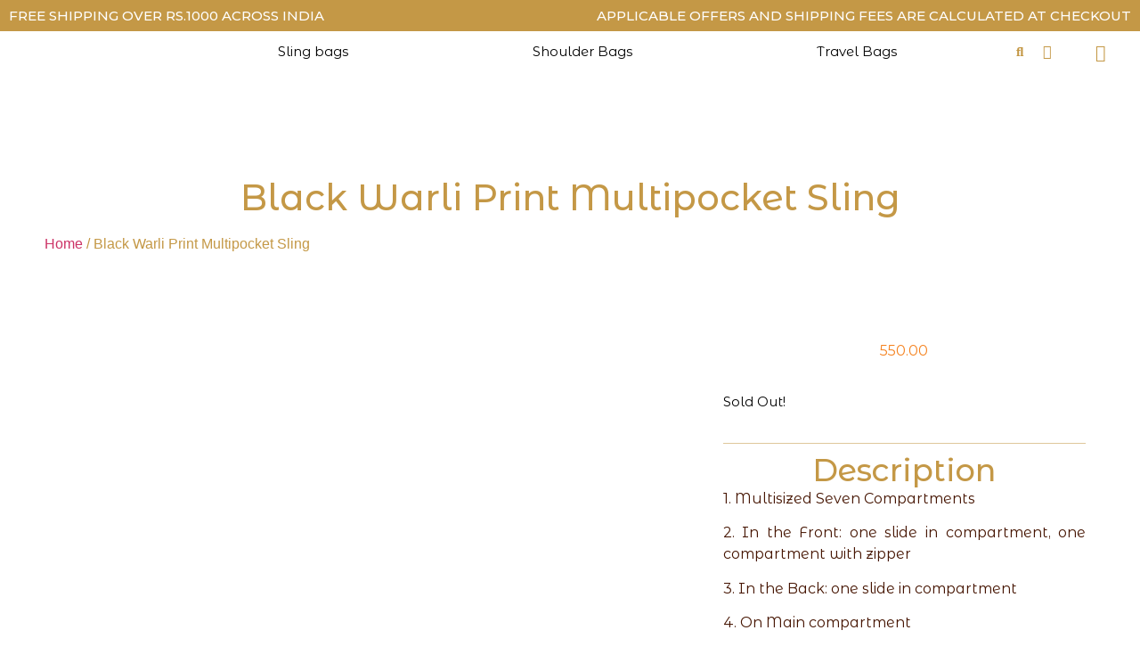

--- FILE ---
content_type: text/css
request_url: https://shilpinonline.com/wp-content/uploads/elementor/css/post-1452.css?ver=1766446269
body_size: 189
content:
.elementor-kit-1452{--e-global-color-primary:#C49846;--e-global-color-secondary:#451400;--e-global-color-text:#000000;--e-global-color-accent:#C49846;--e-global-color-220b4d40:#F5821F;--e-global-color-1c479033:#711B00;--e-global-color-4c14539:#FFFFFF;--e-global-color-79acaaa6:#EBF5DF;--e-global-color-7fd7447d:#000;--e-global-typography-primary-font-family:"Montserrat Alternates";--e-global-typography-secondary-font-family:"Montserrat Alternates";--e-global-typography-secondary-font-weight:400;--e-global-typography-text-font-family:"Montsserat Alternates";--e-global-typography-text-font-weight:400;--e-global-typography-accent-font-family:"Montserrat Alternates";--e-global-typography-accent-font-weight:500;font-family:"Montserrat Alternates", Sans-serif;}.elementor-kit-1452 e-page-transition{background-color:#FFBC7D;}.elementor-kit-1452 h2{color:var( --e-global-color-accent );}.elementor-widget:not(:last-child){margin-block-end:20px;}.elementor-element{--widgets-spacing:20px 20px;--widgets-spacing-row:20px;--widgets-spacing-column:20px;}{}h1.entry-title{display:var(--page-title-display);}@media(max-width:1024px){.elementor-section.elementor-section-boxed > .elementor-container{max-width:1024px;}.e-con{--container-max-width:1024px;}}@media(max-width:767px){.elementor-section.elementor-section-boxed > .elementor-container{max-width:767px;}.e-con{--container-max-width:767px;}}/* Start Custom Fonts CSS */@font-face {
	font-family: 'Montsserat Alternates';
	font-style: normal;
	font-weight: normal;
	font-display: auto;
	src: url('https://woocommerce-343816-1061996.cloudwaysapps.com/wp-content/uploads/2020/03/MontserratAlternates-Regular.ttf') format('truetype');
}
/* End Custom Fonts CSS */

--- FILE ---
content_type: text/css
request_url: https://shilpinonline.com/wp-content/uploads/elementor/css/post-228.css?ver=1767616332
body_size: 1925
content:
.elementor-228 .elementor-element.elementor-element-2665709:not(.elementor-motion-effects-element-type-background), .elementor-228 .elementor-element.elementor-element-2665709 > .elementor-motion-effects-container > .elementor-motion-effects-layer{background-color:var( --e-global-color-accent );}.elementor-228 .elementor-element.elementor-element-2665709{transition:background 0.3s, border 0.3s, border-radius 0.3s, box-shadow 0.3s;}.elementor-228 .elementor-element.elementor-element-2665709 > .elementor-background-overlay{transition:background 0.3s, border-radius 0.3s, opacity 0.3s;}.elementor-widget-heading .elementor-heading-title{font-family:var( --e-global-typography-primary-font-family ), Sans-serif;color:var( --e-global-color-primary );}.elementor-228 .elementor-element.elementor-element-43b6309{width:var( --container-widget-width, 50% );max-width:50%;--container-widget-width:50%;--container-widget-flex-grow:0;text-align:left;}.elementor-228 .elementor-element.elementor-element-43b6309 > .elementor-widget-container{padding:0px 0px 0px 0px;}.elementor-228 .elementor-element.elementor-element-43b6309 .elementor-heading-title{font-family:"Montserrat", Sans-serif;font-size:15px;font-weight:500;color:var( --e-global-color-4c14539 );}.elementor-228 .elementor-element.elementor-element-ca8eca9{width:var( --container-widget-width, 50% );max-width:50%;--container-widget-width:50%;--container-widget-flex-grow:0;text-align:right;}.elementor-228 .elementor-element.elementor-element-ca8eca9 > .elementor-widget-container{padding:0px 0px 0px 0px;}.elementor-228 .elementor-element.elementor-element-ca8eca9 .elementor-heading-title{font-family:"Montserrat", Sans-serif;font-size:15px;font-weight:500;color:var( --e-global-color-4c14539 );}.elementor-228 .elementor-element.elementor-element-615dcd1:not(.elementor-motion-effects-element-type-background), .elementor-228 .elementor-element.elementor-element-615dcd1 > .elementor-motion-effects-container > .elementor-motion-effects-layer{background-color:#ffffff;}.elementor-228 .elementor-element.elementor-element-615dcd1{transition:background 0.3s, border 0.3s, border-radius 0.3s, box-shadow 0.3s;padding:0px 0px 20px 0px;}.elementor-228 .elementor-element.elementor-element-615dcd1 > .elementor-background-overlay{transition:background 0.3s, border-radius 0.3s, opacity 0.3s;}.elementor-bc-flex-widget .elementor-228 .elementor-element.elementor-element-4c1b4f2.elementor-column .elementor-widget-wrap{align-items:center;}.elementor-228 .elementor-element.elementor-element-4c1b4f2.elementor-column.elementor-element[data-element_type="column"] > .elementor-widget-wrap.elementor-element-populated{align-content:center;align-items:center;}.elementor-widget-theme-site-logo .widget-image-caption{color:var( --e-global-color-text );font-family:var( --e-global-typography-text-font-family ), Sans-serif;font-weight:var( --e-global-typography-text-font-weight );}.elementor-228 .elementor-element.elementor-element-992bbb6{width:auto;max-width:auto;}.elementor-228 .elementor-element.elementor-element-992bbb6 > .elementor-widget-container{padding:5px 5px 5px 5px;}.elementor-228 .elementor-element.elementor-element-992bbb6 img{width:58%;}.elementor-bc-flex-widget .elementor-228 .elementor-element.elementor-element-e940007.elementor-column .elementor-widget-wrap{align-items:center;}.elementor-228 .elementor-element.elementor-element-e940007.elementor-column.elementor-element[data-element_type="column"] > .elementor-widget-wrap.elementor-element-populated{align-content:center;align-items:center;}.elementor-228 .elementor-element.elementor-element-e940007 > .elementor-widget-wrap > .elementor-widget:not(.elementor-widget__width-auto):not(.elementor-widget__width-initial):not(:last-child):not(.elementor-absolute){margin-bottom:0px;}.elementor-228 .elementor-element.elementor-element-e940007 > .elementor-element-populated{margin:0px 0px 0px 0px;--e-column-margin-right:0px;--e-column-margin-left:0px;padding:0px 0px 0px 0px;}.elementor-widget-nav-menu .elementor-nav-menu .elementor-item{font-family:var( --e-global-typography-primary-font-family ), Sans-serif;}.elementor-widget-nav-menu .elementor-nav-menu--main .elementor-item{color:var( --e-global-color-text );fill:var( --e-global-color-text );}.elementor-widget-nav-menu .elementor-nav-menu--main .elementor-item:hover,
					.elementor-widget-nav-menu .elementor-nav-menu--main .elementor-item.elementor-item-active,
					.elementor-widget-nav-menu .elementor-nav-menu--main .elementor-item.highlighted,
					.elementor-widget-nav-menu .elementor-nav-menu--main .elementor-item:focus{color:var( --e-global-color-accent );fill:var( --e-global-color-accent );}.elementor-widget-nav-menu .elementor-nav-menu--main:not(.e--pointer-framed) .elementor-item:before,
					.elementor-widget-nav-menu .elementor-nav-menu--main:not(.e--pointer-framed) .elementor-item:after{background-color:var( --e-global-color-accent );}.elementor-widget-nav-menu .e--pointer-framed .elementor-item:before,
					.elementor-widget-nav-menu .e--pointer-framed .elementor-item:after{border-color:var( --e-global-color-accent );}.elementor-widget-nav-menu{--e-nav-menu-divider-color:var( --e-global-color-text );}.elementor-widget-nav-menu .elementor-nav-menu--dropdown .elementor-item, .elementor-widget-nav-menu .elementor-nav-menu--dropdown  .elementor-sub-item{font-family:var( --e-global-typography-accent-font-family ), Sans-serif;font-weight:var( --e-global-typography-accent-font-weight );}.elementor-228 .elementor-element.elementor-element-bbc9f59 > .elementor-widget-container{margin:0px 0px 0px 0px;padding:0px 0px 0px 0px;}.elementor-228 .elementor-element.elementor-element-bbc9f59 .elementor-menu-toggle{margin:0 auto;background-color:#FFFFFF;}.elementor-228 .elementor-element.elementor-element-bbc9f59 .elementor-nav-menu .elementor-item{font-family:"Montserrat Alternates", Sans-serif;font-size:15px;}.elementor-228 .elementor-element.elementor-element-bbc9f59 .elementor-nav-menu--main .elementor-item{color:#000000;fill:#000000;padding-left:10px;padding-right:10px;}.elementor-228 .elementor-element.elementor-element-bbc9f59 .elementor-nav-menu--main .elementor-item:hover,
					.elementor-228 .elementor-element.elementor-element-bbc9f59 .elementor-nav-menu--main .elementor-item.elementor-item-active,
					.elementor-228 .elementor-element.elementor-element-bbc9f59 .elementor-nav-menu--main .elementor-item.highlighted,
					.elementor-228 .elementor-element.elementor-element-bbc9f59 .elementor-nav-menu--main .elementor-item:focus{color:#C49846;fill:#C49846;}.elementor-228 .elementor-element.elementor-element-bbc9f59 .elementor-nav-menu--main .elementor-item.elementor-item-active{color:#C49846;}.elementor-228 .elementor-element.elementor-element-bbc9f59 .elementor-nav-menu--dropdown a, .elementor-228 .elementor-element.elementor-element-bbc9f59 .elementor-menu-toggle{color:#C49846;fill:#C49846;}.elementor-228 .elementor-element.elementor-element-bbc9f59 .elementor-nav-menu--dropdown{background-color:#FFFFFF;}.elementor-228 .elementor-element.elementor-element-bbc9f59 .elementor-nav-menu--dropdown a:hover,
					.elementor-228 .elementor-element.elementor-element-bbc9f59 .elementor-nav-menu--dropdown a:focus,
					.elementor-228 .elementor-element.elementor-element-bbc9f59 .elementor-nav-menu--dropdown a.elementor-item-active,
					.elementor-228 .elementor-element.elementor-element-bbc9f59 .elementor-nav-menu--dropdown a.highlighted,
					.elementor-228 .elementor-element.elementor-element-bbc9f59 .elementor-menu-toggle:hover,
					.elementor-228 .elementor-element.elementor-element-bbc9f59 .elementor-menu-toggle:focus{color:#000000;}.elementor-228 .elementor-element.elementor-element-bbc9f59 .elementor-nav-menu--dropdown a:hover,
					.elementor-228 .elementor-element.elementor-element-bbc9f59 .elementor-nav-menu--dropdown a:focus,
					.elementor-228 .elementor-element.elementor-element-bbc9f59 .elementor-nav-menu--dropdown a.elementor-item-active,
					.elementor-228 .elementor-element.elementor-element-bbc9f59 .elementor-nav-menu--dropdown a.highlighted{background-color:#FFFFFF;}.elementor-228 .elementor-element.elementor-element-bbc9f59 .elementor-nav-menu--dropdown a.elementor-item-active{color:#C49846;}.elementor-228 .elementor-element.elementor-element-bbc9f59 .elementor-nav-menu--dropdown .elementor-item, .elementor-228 .elementor-element.elementor-element-bbc9f59 .elementor-nav-menu--dropdown  .elementor-sub-item{font-family:"Montserrat Alternates", Sans-serif;font-size:15px;}.elementor-228 .elementor-element.elementor-element-bbc9f59 div.elementor-menu-toggle{color:#C49846;}.elementor-228 .elementor-element.elementor-element-bbc9f59 div.elementor-menu-toggle svg{fill:#C49846;}.elementor-bc-flex-widget .elementor-228 .elementor-element.elementor-element-fbe5ab5.elementor-column .elementor-widget-wrap{align-items:center;}.elementor-228 .elementor-element.elementor-element-fbe5ab5.elementor-column.elementor-element[data-element_type="column"] > .elementor-widget-wrap.elementor-element-populated{align-content:center;align-items:center;}.elementor-228 .elementor-element.elementor-element-fbe5ab5.elementor-column > .elementor-widget-wrap{justify-content:flex-end;}.elementor-widget-search-form input[type="search"].elementor-search-form__input{font-family:var( --e-global-typography-text-font-family ), Sans-serif;font-weight:var( --e-global-typography-text-font-weight );}.elementor-widget-search-form .elementor-search-form__input,
					.elementor-widget-search-form .elementor-search-form__icon,
					.elementor-widget-search-form .elementor-lightbox .dialog-lightbox-close-button,
					.elementor-widget-search-form .elementor-lightbox .dialog-lightbox-close-button:hover,
					.elementor-widget-search-form.elementor-search-form--skin-full_screen input[type="search"].elementor-search-form__input{color:var( --e-global-color-text );fill:var( --e-global-color-text );}.elementor-widget-search-form .elementor-search-form__submit{font-family:var( --e-global-typography-text-font-family ), Sans-serif;font-weight:var( --e-global-typography-text-font-weight );background-color:var( --e-global-color-secondary );}.elementor-228 .elementor-element.elementor-element-8728b18{width:auto;max-width:auto;}.elementor-228 .elementor-element.elementor-element-8728b18 > .elementor-widget-container{margin:0px 0px 0px 0px;padding:0px 0px 0px 0px;}.elementor-228 .elementor-element.elementor-element-8728b18 .elementor-search-form{text-align:center;}.elementor-228 .elementor-element.elementor-element-8728b18 .elementor-search-form__toggle{--e-search-form-toggle-size:33px;--e-search-form-toggle-color:#C49846;--e-search-form-toggle-background-color:#FFFFFF;--e-search-form-toggle-icon-size:calc(46em / 100);--e-search-form-toggle-border-width:0px;--e-search-form-toggle-border-radius:0px;}.elementor-228 .elementor-element.elementor-element-8728b18.elementor-search-form--skin-full_screen .elementor-search-form__container{background-color:rgba(196, 152, 70, 0.75);}.elementor-228 .elementor-element.elementor-element-8728b18 input[type="search"].elementor-search-form__input{font-family:"Montserrat Alternates", Sans-serif;}.elementor-228 .elementor-element.elementor-element-8728b18 .elementor-search-form__input,
					.elementor-228 .elementor-element.elementor-element-8728b18 .elementor-search-form__icon,
					.elementor-228 .elementor-element.elementor-element-8728b18 .elementor-lightbox .dialog-lightbox-close-button,
					.elementor-228 .elementor-element.elementor-element-8728b18 .elementor-lightbox .dialog-lightbox-close-button:hover,
					.elementor-228 .elementor-element.elementor-element-8728b18.elementor-search-form--skin-full_screen input[type="search"].elementor-search-form__input{color:#000000;fill:#000000;}.elementor-228 .elementor-element.elementor-element-8728b18:not(.elementor-search-form--skin-full_screen) .elementor-search-form__container{border-radius:3px;}.elementor-228 .elementor-element.elementor-element-8728b18.elementor-search-form--skin-full_screen input[type="search"].elementor-search-form__input{border-radius:3px;}.elementor-228 .elementor-element.elementor-element-8728b18 .elementor-search-form__toggle:hover{--e-search-form-toggle-color:#000000;}.elementor-228 .elementor-element.elementor-element-8728b18 .elementor-search-form__toggle:focus{--e-search-form-toggle-color:#000000;}.elementor-widget-icon-list .elementor-icon-list-item:not(:last-child):after{border-color:var( --e-global-color-text );}.elementor-widget-icon-list .elementor-icon-list-icon i{color:var( --e-global-color-primary );}.elementor-widget-icon-list .elementor-icon-list-icon svg{fill:var( --e-global-color-primary );}.elementor-widget-icon-list .elementor-icon-list-item > .elementor-icon-list-text, .elementor-widget-icon-list .elementor-icon-list-item > a{font-family:var( --e-global-typography-text-font-family ), Sans-serif;font-weight:var( --e-global-typography-text-font-weight );}.elementor-widget-icon-list .elementor-icon-list-text{color:var( --e-global-color-secondary );}.elementor-228 .elementor-element.elementor-element-02d26cf{width:auto;max-width:auto;--e-icon-list-icon-size:16px;--icon-vertical-offset:0px;}.elementor-228 .elementor-element.elementor-element-02d26cf > .elementor-widget-container{margin:0px 20px 0px 0px;}.elementor-228 .elementor-element.elementor-element-02d26cf .elementor-icon-list-icon i{color:#C49846;transition:color 0.3s;}.elementor-228 .elementor-element.elementor-element-02d26cf .elementor-icon-list-icon svg{fill:#C49846;transition:fill 0.3s;}.elementor-228 .elementor-element.elementor-element-02d26cf .elementor-icon-list-item:hover .elementor-icon-list-icon i{color:#000000;}.elementor-228 .elementor-element.elementor-element-02d26cf .elementor-icon-list-item:hover .elementor-icon-list-icon svg{fill:#000000;}.elementor-228 .elementor-element.elementor-element-02d26cf .elementor-icon-list-text{transition:color 0.3s;}.elementor-bc-flex-widget .elementor-228 .elementor-element.elementor-element-f62736e.elementor-column .elementor-widget-wrap{align-items:center;}.elementor-228 .elementor-element.elementor-element-f62736e.elementor-column.elementor-element[data-element_type="column"] > .elementor-widget-wrap.elementor-element-populated{align-content:center;align-items:center;}.elementor-widget-woocommerce-menu-cart .elementor-menu-cart__toggle .elementor-button{font-family:var( --e-global-typography-primary-font-family ), Sans-serif;}.elementor-widget-woocommerce-menu-cart .elementor-menu-cart__product-name a{font-family:var( --e-global-typography-primary-font-family ), Sans-serif;}.elementor-widget-woocommerce-menu-cart .elementor-menu-cart__product-price{font-family:var( --e-global-typography-primary-font-family ), Sans-serif;}.elementor-widget-woocommerce-menu-cart .elementor-menu-cart__footer-buttons .elementor-button{font-family:var( --e-global-typography-primary-font-family ), Sans-serif;}.elementor-widget-woocommerce-menu-cart .elementor-menu-cart__footer-buttons a.elementor-button--view-cart{font-family:var( --e-global-typography-primary-font-family ), Sans-serif;}.elementor-widget-woocommerce-menu-cart .elementor-menu-cart__footer-buttons a.elementor-button--checkout{font-family:var( --e-global-typography-primary-font-family ), Sans-serif;}.elementor-widget-woocommerce-menu-cart .woocommerce-mini-cart__empty-message{font-family:var( --e-global-typography-primary-font-family ), Sans-serif;}.elementor-228 .elementor-element.elementor-element-a0a4f0a{--divider-style:solid;--subtotal-divider-style:solid;--elementor-remove-from-cart-button:none;--remove-from-cart-button:block;--toggle-button-icon-color:#C49846;--toggle-button-icon-hover-color:#000000;--toggle-button-border-width:0px;--toggle-icon-size:19px;--items-indicator-text-color:#000000;--items-indicator-background-color:rgba(2, 1, 1, 0);--cart-border-style:none;--menu-cart-subtotal-color:#C49846;--product-price-color:#C49846;--cart-footer-layout:1fr 1fr;--products-max-height-sidecart:calc(100vh - 240px);--products-max-height-minicart:calc(100vh - 385px);--view-cart-button-text-color:#FFFFFF;--view-cart-button-background-color:#C49846;--checkout-button-text-color:#FFFFFF;--checkout-button-background-color:#C49846;}body:not(.rtl) .elementor-228 .elementor-element.elementor-element-a0a4f0a .elementor-menu-cart__toggle .elementor-button-icon .elementor-button-icon-qty[data-counter]{right:-0.9em;top:-0.9em;}body.rtl .elementor-228 .elementor-element.elementor-element-a0a4f0a .elementor-menu-cart__toggle .elementor-button-icon .elementor-button-icon-qty[data-counter]{right:0.9em;top:-0.9em;left:auto;}.elementor-228 .elementor-element.elementor-element-a0a4f0a .elementor-menu-cart__subtotal{font-family:"Montserrat", Sans-serif;}.elementor-228 .elementor-element.elementor-element-a0a4f0a .widget_shopping_cart_content{--subtotal-divider-left-width:0;--subtotal-divider-right-width:0;}.elementor-228 .elementor-element.elementor-element-a0a4f0a .elementor-menu-cart__product-name a{font-family:"Montserrat", Sans-serif;color:#000000;}.elementor-228 .elementor-element.elementor-element-a0a4f0a .elementor-menu-cart__product-price{font-family:"Montserrat", Sans-serif;}.elementor-228 .elementor-element.elementor-element-a0a4f0a .elementor-menu-cart__footer-buttons .elementor-button{font-family:"Montserrat", Sans-serif;}.elementor-theme-builder-content-area{height:400px;}.elementor-location-header:before, .elementor-location-footer:before{content:"";display:table;clear:both;}@media(max-width:1024px){.elementor-228 .elementor-element.elementor-element-43b6309 > .elementor-widget-container{margin:0px 0px 10px 0px;}.elementor-228 .elementor-element.elementor-element-43b6309{--container-widget-width:100%;--container-widget-flex-grow:0;width:var( --container-widget-width, 100% );max-width:100%;text-align:center;}.elementor-228 .elementor-element.elementor-element-ca8eca9{--container-widget-width:100%;--container-widget-flex-grow:0;width:var( --container-widget-width, 100% );max-width:100%;text-align:center;}.elementor-bc-flex-widget .elementor-228 .elementor-element.elementor-element-e940007.elementor-column .elementor-widget-wrap{align-items:center;}.elementor-228 .elementor-element.elementor-element-e940007.elementor-column.elementor-element[data-element_type="column"] > .elementor-widget-wrap.elementor-element-populated{align-content:center;align-items:center;}.elementor-228 .elementor-element.elementor-element-fbe5ab5.elementor-column > .elementor-widget-wrap{justify-content:center;}.elementor-228 .elementor-element.elementor-element-f62736e.elementor-column > .elementor-widget-wrap{justify-content:center;}.elementor-228 .elementor-element.elementor-element-a0a4f0a{width:auto;max-width:auto;}}@media(max-width:767px){.elementor-228 .elementor-element.elementor-element-43b6309 .elementor-heading-title{font-size:11px;}.elementor-228 .elementor-element.elementor-element-ca8eca9 .elementor-heading-title{font-size:11px;}.elementor-228 .elementor-element.elementor-element-615dcd1{margin-top:0px;margin-bottom:0px;padding:0px 0px 0px 0px;}.elementor-228 .elementor-element.elementor-element-4c1b4f2{width:100%;}.elementor-228 .elementor-element.elementor-element-4c1b4f2.elementor-column > .elementor-widget-wrap{justify-content:center;}.elementor-228 .elementor-element.elementor-element-4c1b4f2 > .elementor-element-populated{padding:0px 0px 0px 0px;}.elementor-228 .elementor-element.elementor-element-992bbb6 img{width:39%;}.elementor-228 .elementor-element.elementor-element-e940007{width:33%;}.elementor-bc-flex-widget .elementor-228 .elementor-element.elementor-element-e940007.elementor-column .elementor-widget-wrap{align-items:center;}.elementor-228 .elementor-element.elementor-element-e940007.elementor-column.elementor-element[data-element_type="column"] > .elementor-widget-wrap.elementor-element-populated{align-content:center;align-items:center;}.elementor-228 .elementor-element.elementor-element-bbc9f59 > .elementor-widget-container{margin:0px 0px 0px 0px;padding:0px 0px 0px 0px;}.elementor-228 .elementor-element.elementor-element-bbc9f59 .elementor-nav-menu--dropdown a{padding-top:15px;padding-bottom:15px;}.elementor-228 .elementor-element.elementor-element-fbe5ab5{width:33%;}.elementor-bc-flex-widget .elementor-228 .elementor-element.elementor-element-fbe5ab5.elementor-column .elementor-widget-wrap{align-items:center;}.elementor-228 .elementor-element.elementor-element-fbe5ab5.elementor-column.elementor-element[data-element_type="column"] > .elementor-widget-wrap.elementor-element-populated{align-content:center;align-items:center;}.elementor-228 .elementor-element.elementor-element-02d26cf > .elementor-widget-container{padding:0px 0px 0px 0px;}.elementor-228 .elementor-element.elementor-element-f62736e{width:33%;}}@media(min-width:768px){.elementor-228 .elementor-element.elementor-element-4c1b4f2{width:16.296%;}.elementor-228 .elementor-element.elementor-element-e940007{width:70.441%;}.elementor-228 .elementor-element.elementor-element-fbe5ab5{width:7.485%;}.elementor-228 .elementor-element.elementor-element-f62736e{width:5.76%;}}@media(max-width:1024px) and (min-width:768px){.elementor-228 .elementor-element.elementor-element-4c1b4f2{width:30%;}.elementor-228 .elementor-element.elementor-element-e940007{width:20%;}.elementor-228 .elementor-element.elementor-element-fbe5ab5{width:25%;}.elementor-228 .elementor-element.elementor-element-f62736e{width:25%;}}/* Start custom CSS for search-form, class: .elementor-element-8728b18 */.elementor-228 .elementor-element.elementor-element-8728b18{
    height:36px;
}/* End custom CSS */
/* Start custom CSS for woocommerce-menu-cart, class: .elementor-element-a0a4f0a */.elementor-228 .elementor-element.elementor-element-a0a4f0a .elementor-menu-cart__product-remove{
    display:none;
}
.elementor-228 .elementor-element.elementor-element-a0a4f0a .elementor-button-icon[data-counter]:before{
    font-size:15px;
}/* End custom CSS */

--- FILE ---
content_type: text/css
request_url: https://shilpinonline.com/wp-content/uploads/elementor/css/post-502.css?ver=1766446269
body_size: 2037
content:
.elementor-502 .elementor-element.elementor-element-b9eadc0 > .elementor-container{max-width:1200px;}.elementor-502 .elementor-element.elementor-element-b9eadc0 > .elementor-background-overlay{opacity:0.5;}.elementor-502 .elementor-element.elementor-element-b9eadc0{padding:0px 0px 0px 0px;}.elementor-bc-flex-widget .elementor-502 .elementor-element.elementor-element-1beda0d.elementor-column .elementor-widget-wrap{align-items:center;}.elementor-502 .elementor-element.elementor-element-1beda0d.elementor-column.elementor-element[data-element_type="column"] > .elementor-widget-wrap.elementor-element-populated{align-content:center;align-items:center;}.elementor-502 .elementor-element.elementor-element-1beda0d > .elementor-widget-wrap > .elementor-widget:not(.elementor-widget__width-auto):not(.elementor-widget__width-initial):not(:last-child):not(.elementor-absolute){margin-bottom:10px;}.elementor-502 .elementor-element.elementor-element-1beda0d > .elementor-element-populated{border-style:solid;border-width:0px 1px 0px 0px;border-color:#C49846;padding:50px 0px 50px 0px;}.elementor-widget-theme-site-logo .widget-image-caption{color:var( --e-global-color-text );font-family:var( --e-global-typography-text-font-family ), Sans-serif;font-weight:var( --e-global-typography-text-font-weight );}.elementor-widget-icon-list .elementor-icon-list-item:not(:last-child):after{border-color:var( --e-global-color-text );}.elementor-widget-icon-list .elementor-icon-list-icon i{color:var( --e-global-color-primary );}.elementor-widget-icon-list .elementor-icon-list-icon svg{fill:var( --e-global-color-primary );}.elementor-widget-icon-list .elementor-icon-list-item > .elementor-icon-list-text, .elementor-widget-icon-list .elementor-icon-list-item > a{font-family:var( --e-global-typography-text-font-family ), Sans-serif;font-weight:var( --e-global-typography-text-font-weight );}.elementor-widget-icon-list .elementor-icon-list-text{color:var( --e-global-color-secondary );}.elementor-502 .elementor-element.elementor-element-3571695 > .elementor-widget-container{margin:0px 0px 0px 0px;padding:30px 0px 0px 0px;}.elementor-502 .elementor-element.elementor-element-3571695 .elementor-icon-list-items:not(.elementor-inline-items) .elementor-icon-list-item:not(:last-child){padding-block-end:calc(4px/2);}.elementor-502 .elementor-element.elementor-element-3571695 .elementor-icon-list-items:not(.elementor-inline-items) .elementor-icon-list-item:not(:first-child){margin-block-start:calc(4px/2);}.elementor-502 .elementor-element.elementor-element-3571695 .elementor-icon-list-items.elementor-inline-items .elementor-icon-list-item{margin-inline:calc(4px/2);}.elementor-502 .elementor-element.elementor-element-3571695 .elementor-icon-list-items.elementor-inline-items{margin-inline:calc(-4px/2);}.elementor-502 .elementor-element.elementor-element-3571695 .elementor-icon-list-items.elementor-inline-items .elementor-icon-list-item:after{inset-inline-end:calc(-4px/2);}.elementor-502 .elementor-element.elementor-element-3571695 .elementor-icon-list-icon i{color:#C49846;transition:color 0.3s;}.elementor-502 .elementor-element.elementor-element-3571695 .elementor-icon-list-icon svg{fill:#C49846;transition:fill 0.3s;}.elementor-502 .elementor-element.elementor-element-3571695{--e-icon-list-icon-size:16px;--e-icon-list-icon-align:center;--e-icon-list-icon-margin:0 calc(var(--e-icon-list-icon-size, 1em) * 0.125);--icon-vertical-offset:0px;}.elementor-502 .elementor-element.elementor-element-3571695 .elementor-icon-list-item > .elementor-icon-list-text, .elementor-502 .elementor-element.elementor-element-3571695 .elementor-icon-list-item > a{font-family:"Montserrat", Sans-serif;font-size:15px;font-weight:500;}.elementor-502 .elementor-element.elementor-element-3571695 .elementor-icon-list-text{color:#C49846;transition:color 0.3s;}.elementor-502 .elementor-element.elementor-element-3571695 .elementor-icon-list-item:hover .elementor-icon-list-text{color:#F5821F;}.elementor-502 .elementor-element.elementor-element-cb9dfcf{--grid-template-columns:repeat(0, auto);--icon-size:22px;--grid-column-gap:5px;--grid-row-gap:0px;}.elementor-502 .elementor-element.elementor-element-cb9dfcf .elementor-widget-container{text-align:center;}.elementor-502 .elementor-element.elementor-element-cb9dfcf .elementor-social-icon{background-color:#FFFFFF;}.elementor-502 .elementor-element.elementor-element-cb9dfcf .elementor-social-icon i{color:#C49846;}.elementor-502 .elementor-element.elementor-element-cb9dfcf .elementor-social-icon svg{fill:#C49846;}.elementor-502 .elementor-element.elementor-element-cb9dfcf .elementor-social-icon:hover{background-color:#FFFFFF;}.elementor-502 .elementor-element.elementor-element-cb9dfcf .elementor-social-icon:hover i{color:#000000;}.elementor-502 .elementor-element.elementor-element-cb9dfcf .elementor-social-icon:hover svg{fill:#000000;}.elementor-bc-flex-widget .elementor-502 .elementor-element.elementor-element-6ed2a72.elementor-column .elementor-widget-wrap{align-items:center;}.elementor-502 .elementor-element.elementor-element-6ed2a72.elementor-column.elementor-element[data-element_type="column"] > .elementor-widget-wrap.elementor-element-populated{align-content:center;align-items:center;}.elementor-502 .elementor-element.elementor-element-6ed2a72 > .elementor-widget-wrap > .elementor-widget:not(.elementor-widget__width-auto):not(.elementor-widget__width-initial):not(:last-child):not(.elementor-absolute){margin-bottom:10px;}.elementor-502 .elementor-element.elementor-element-6ed2a72 > .elementor-element-populated{border-style:solid;border-width:0px 1px 0px 0px;border-color:#C49846;padding:50px 0px 50px 0px;}.elementor-widget-heading .elementor-heading-title{font-family:var( --e-global-typography-primary-font-family ), Sans-serif;color:var( --e-global-color-primary );}.elementor-502 .elementor-element.elementor-element-e770db0 > .elementor-widget-container{margin:0px 0px 0px 0px;}.elementor-502 .elementor-element.elementor-element-e770db0{text-align:center;}.elementor-502 .elementor-element.elementor-element-e770db0 .elementor-heading-title{font-family:"Montserrat", Sans-serif;font-size:22px;text-transform:uppercase;color:#C49846;}.elementor-502 .elementor-element.elementor-element-39ea65e{text-align:center;}.elementor-502 .elementor-element.elementor-element-39ea65e .elementor-heading-title{font-family:"Montserrat Alternates", Sans-serif;font-weight:500;line-height:1.9em;}.elementor-bc-flex-widget .elementor-502 .elementor-element.elementor-element-afe6c08.elementor-column .elementor-widget-wrap{align-items:center;}.elementor-502 .elementor-element.elementor-element-afe6c08.elementor-column.elementor-element[data-element_type="column"] > .elementor-widget-wrap.elementor-element-populated{align-content:center;align-items:center;}.elementor-502 .elementor-element.elementor-element-afe6c08.elementor-column > .elementor-widget-wrap{justify-content:center;}.elementor-502 .elementor-element.elementor-element-afe6c08 > .elementor-widget-wrap > .elementor-widget:not(.elementor-widget__width-auto):not(.elementor-widget__width-initial):not(:last-child):not(.elementor-absolute){margin-bottom:10px;}.elementor-502 .elementor-element.elementor-element-afe6c08 > .elementor-element-populated >  .elementor-background-overlay{opacity:0.5;}.elementor-502 .elementor-element.elementor-element-afe6c08 > .elementor-element-populated{transition:background 0.3s, border 0.3s, border-radius 0.3s, box-shadow 0.3s;padding:50px 050px 50px 50px;}.elementor-502 .elementor-element.elementor-element-afe6c08 > .elementor-element-populated > .elementor-background-overlay{transition:background 0.3s, border-radius 0.3s, opacity 0.3s;}.elementor-widget-icon.elementor-view-stacked .elementor-icon{background-color:var( --e-global-color-primary );}.elementor-widget-icon.elementor-view-framed .elementor-icon, .elementor-widget-icon.elementor-view-default .elementor-icon{color:var( --e-global-color-primary );border-color:var( --e-global-color-primary );}.elementor-widget-icon.elementor-view-framed .elementor-icon, .elementor-widget-icon.elementor-view-default .elementor-icon svg{fill:var( --e-global-color-primary );}.elementor-502 .elementor-element.elementor-element-320b234 .elementor-icon-wrapper{text-align:center;}.elementor-502 .elementor-element.elementor-element-320b234.elementor-view-stacked .elementor-icon{background-color:#C49846;}.elementor-502 .elementor-element.elementor-element-320b234.elementor-view-framed .elementor-icon, .elementor-502 .elementor-element.elementor-element-320b234.elementor-view-default .elementor-icon{color:#C49846;border-color:#C49846;}.elementor-502 .elementor-element.elementor-element-320b234.elementor-view-framed .elementor-icon, .elementor-502 .elementor-element.elementor-element-320b234.elementor-view-default .elementor-icon svg{fill:#C49846;}.elementor-502 .elementor-element.elementor-element-320b234 .elementor-icon{font-size:31px;}.elementor-502 .elementor-element.elementor-element-320b234 .elementor-icon svg{height:31px;}.elementor-502 .elementor-element.elementor-element-b05f6e5 > .elementor-widget-container{margin:0px 0px 0px 0px;}.elementor-502 .elementor-element.elementor-element-b05f6e5{text-align:center;}.elementor-502 .elementor-element.elementor-element-b05f6e5 .elementor-heading-title{font-family:"Montserrat Alternates", Sans-serif;font-size:22px;font-weight:normal;line-height:1.3em;color:#000000;}.elementor-widget-form .elementor-field-group > label, .elementor-widget-form .elementor-field-subgroup label{color:var( --e-global-color-text );}.elementor-widget-form .elementor-field-group > label{font-family:var( --e-global-typography-text-font-family ), Sans-serif;font-weight:var( --e-global-typography-text-font-weight );}.elementor-widget-form .elementor-field-type-html{color:var( --e-global-color-text );font-family:var( --e-global-typography-text-font-family ), Sans-serif;font-weight:var( --e-global-typography-text-font-weight );}.elementor-widget-form .elementor-field-group .elementor-field{color:var( --e-global-color-text );}.elementor-widget-form .elementor-field-group .elementor-field, .elementor-widget-form .elementor-field-subgroup label{font-family:var( --e-global-typography-text-font-family ), Sans-serif;font-weight:var( --e-global-typography-text-font-weight );}.elementor-widget-form .elementor-button{font-family:var( --e-global-typography-accent-font-family ), Sans-serif;font-weight:var( --e-global-typography-accent-font-weight );}.elementor-widget-form .e-form__buttons__wrapper__button-next{background-color:var( --e-global-color-accent );}.elementor-widget-form .elementor-button[type="submit"]{background-color:var( --e-global-color-accent );}.elementor-widget-form .e-form__buttons__wrapper__button-previous{background-color:var( --e-global-color-accent );}.elementor-widget-form .elementor-message{font-family:var( --e-global-typography-text-font-family ), Sans-serif;font-weight:var( --e-global-typography-text-font-weight );}.elementor-widget-form .e-form__indicators__indicator, .elementor-widget-form .e-form__indicators__indicator__label{font-family:var( --e-global-typography-accent-font-family ), Sans-serif;font-weight:var( --e-global-typography-accent-font-weight );}.elementor-widget-form{--e-form-steps-indicator-inactive-primary-color:var( --e-global-color-text );--e-form-steps-indicator-active-primary-color:var( --e-global-color-accent );--e-form-steps-indicator-completed-primary-color:var( --e-global-color-accent );--e-form-steps-indicator-progress-color:var( --e-global-color-accent );--e-form-steps-indicator-progress-background-color:var( --e-global-color-text );--e-form-steps-indicator-progress-meter-color:var( --e-global-color-text );}.elementor-widget-form .e-form__indicators__indicator__progress__meter{font-family:var( --e-global-typography-accent-font-family ), Sans-serif;font-weight:var( --e-global-typography-accent-font-weight );}.elementor-502 .elementor-element.elementor-element-56f70da > .elementor-widget-container{margin:0px 0px 0px 0px;padding:0px 0px 0px 0px;}.elementor-502 .elementor-element.elementor-element-56f70da .elementor-field-group{padding-right:calc( 0px/2 );padding-left:calc( 0px/2 );margin-bottom:20px;}.elementor-502 .elementor-element.elementor-element-56f70da .elementor-form-fields-wrapper{margin-left:calc( -0px/2 );margin-right:calc( -0px/2 );margin-bottom:-20px;}.elementor-502 .elementor-element.elementor-element-56f70da .elementor-field-group.recaptcha_v3-bottomleft, .elementor-502 .elementor-element.elementor-element-56f70da .elementor-field-group.recaptcha_v3-bottomright{margin-bottom:0;}body.rtl .elementor-502 .elementor-element.elementor-element-56f70da .elementor-labels-inline .elementor-field-group > label{padding-left:0px;}body:not(.rtl) .elementor-502 .elementor-element.elementor-element-56f70da .elementor-labels-inline .elementor-field-group > label{padding-right:0px;}body .elementor-502 .elementor-element.elementor-element-56f70da .elementor-labels-above .elementor-field-group > label{padding-bottom:0px;}.elementor-502 .elementor-element.elementor-element-56f70da .elementor-field-type-html{padding-bottom:0px;}.elementor-502 .elementor-element.elementor-element-56f70da .elementor-field-group .elementor-field{color:#451400;}.elementor-502 .elementor-element.elementor-element-56f70da .elementor-field-group .elementor-field, .elementor-502 .elementor-element.elementor-element-56f70da .elementor-field-subgroup label{font-family:"Montserrat", Sans-serif;}.elementor-502 .elementor-element.elementor-element-56f70da .elementor-field-group .elementor-field:not(.elementor-select-wrapper){background-color:rgba(196, 152, 70, 0.48);border-color:#C49846;border-width:0px 0px 1px 0px;border-radius:0px 0px 0px 0px;}.elementor-502 .elementor-element.elementor-element-56f70da .elementor-field-group .elementor-select-wrapper select{background-color:rgba(196, 152, 70, 0.48);border-color:#C49846;border-width:0px 0px 1px 0px;border-radius:0px 0px 0px 0px;}.elementor-502 .elementor-element.elementor-element-56f70da .elementor-field-group .elementor-select-wrapper::before{color:#C49846;}.elementor-502 .elementor-element.elementor-element-56f70da .elementor-button{font-family:"Montserrat", Sans-serif;font-size:13px;border-style:solid;border-width:1px 1px 1px 1px;border-radius:50px 50px 50px 50px;}.elementor-502 .elementor-element.elementor-element-56f70da .e-form__buttons__wrapper__button-next{background-color:#FFFFFF;color:#C49846;border-color:#C49846;}.elementor-502 .elementor-element.elementor-element-56f70da .elementor-button[type="submit"]{background-color:#FFFFFF;color:#C49846;border-color:#C49846;}.elementor-502 .elementor-element.elementor-element-56f70da .elementor-button[type="submit"] svg *{fill:#C49846;}.elementor-502 .elementor-element.elementor-element-56f70da .e-form__buttons__wrapper__button-previous{color:#ffffff;}.elementor-502 .elementor-element.elementor-element-56f70da .e-form__buttons__wrapper__button-next:hover{background-color:#FFFFFF;color:#F5821F;}.elementor-502 .elementor-element.elementor-element-56f70da .elementor-button[type="submit"]:hover{background-color:#FFFFFF;color:#F5821F;}.elementor-502 .elementor-element.elementor-element-56f70da .elementor-button[type="submit"]:hover svg *{fill:#F5821F;}.elementor-502 .elementor-element.elementor-element-56f70da .e-form__buttons__wrapper__button-previous:hover{color:#ffffff;}.elementor-502 .elementor-element.elementor-element-56f70da{--e-form-steps-indicators-spacing:20px;--e-form-steps-indicator-padding:30px;--e-form-steps-indicator-inactive-secondary-color:#ffffff;--e-form-steps-indicator-active-secondary-color:#ffffff;--e-form-steps-indicator-completed-secondary-color:#ffffff;--e-form-steps-divider-width:1px;--e-form-steps-divider-gap:10px;}.elementor-widget-image .widget-image-caption{color:var( --e-global-color-text );font-family:var( --e-global-typography-text-font-family ), Sans-serif;font-weight:var( --e-global-typography-text-font-weight );}.elementor-502 .elementor-element.elementor-element-8ceafa9{width:var( --container-widget-width, 5% );max-width:5%;--container-widget-width:5%;--container-widget-flex-grow:0;bottom:10px;}.elementor-502 .elementor-element.elementor-element-8ceafa9 > .elementor-widget-container:hover{--e-transform-scale:1.3;}body:not(.rtl) .elementor-502 .elementor-element.elementor-element-8ceafa9{right:10px;}body.rtl .elementor-502 .elementor-element.elementor-element-8ceafa9{left:10px;}.elementor-502 .elementor-element.elementor-element-7a08c3f > .elementor-container{max-width:1200px;}.elementor-502 .elementor-element.elementor-element-7a08c3f > .elementor-background-overlay{opacity:0.5;}.elementor-502 .elementor-element.elementor-element-7a08c3f{padding:0px 0px 0px 0px;}.elementor-bc-flex-widget .elementor-502 .elementor-element.elementor-element-0963271.elementor-column .elementor-widget-wrap{align-items:center;}.elementor-502 .elementor-element.elementor-element-0963271.elementor-column.elementor-element[data-element_type="column"] > .elementor-widget-wrap.elementor-element-populated{align-content:center;align-items:center;}.elementor-502 .elementor-element.elementor-element-0963271.elementor-column > .elementor-widget-wrap{justify-content:center;}.elementor-502 .elementor-element.elementor-element-0963271 > .elementor-widget-wrap > .elementor-widget:not(.elementor-widget__width-auto):not(.elementor-widget__width-initial):not(:last-child):not(.elementor-absolute){margin-bottom:10px;}.elementor-502 .elementor-element.elementor-element-0963271 > .elementor-element-populated{border-style:solid;border-width:0px 0px 0px 0px;padding:50px 0px 50px 0px;}.elementor-502 .elementor-element.elementor-element-fa45d5e > .elementor-widget-container{margin:0px 0px 0px 0px;}.elementor-502 .elementor-element.elementor-element-fa45d5e{text-align:center;}.elementor-502 .elementor-element.elementor-element-fa45d5e .elementor-heading-title{font-family:"Montserrat", Sans-serif;font-size:22px;text-transform:uppercase;color:#C49846;}.elementor-widget-nav-menu .elementor-nav-menu .elementor-item{font-family:var( --e-global-typography-primary-font-family ), Sans-serif;}.elementor-widget-nav-menu .elementor-nav-menu--main .elementor-item{color:var( --e-global-color-text );fill:var( --e-global-color-text );}.elementor-widget-nav-menu .elementor-nav-menu--main .elementor-item:hover,
					.elementor-widget-nav-menu .elementor-nav-menu--main .elementor-item.elementor-item-active,
					.elementor-widget-nav-menu .elementor-nav-menu--main .elementor-item.highlighted,
					.elementor-widget-nav-menu .elementor-nav-menu--main .elementor-item:focus{color:var( --e-global-color-accent );fill:var( --e-global-color-accent );}.elementor-widget-nav-menu .elementor-nav-menu--main:not(.e--pointer-framed) .elementor-item:before,
					.elementor-widget-nav-menu .elementor-nav-menu--main:not(.e--pointer-framed) .elementor-item:after{background-color:var( --e-global-color-accent );}.elementor-widget-nav-menu .e--pointer-framed .elementor-item:before,
					.elementor-widget-nav-menu .e--pointer-framed .elementor-item:after{border-color:var( --e-global-color-accent );}.elementor-widget-nav-menu{--e-nav-menu-divider-color:var( --e-global-color-text );}.elementor-widget-nav-menu .elementor-nav-menu--dropdown .elementor-item, .elementor-widget-nav-menu .elementor-nav-menu--dropdown  .elementor-sub-item{font-family:var( --e-global-typography-accent-font-family ), Sans-serif;font-weight:var( --e-global-typography-accent-font-weight );}.elementor-502 .elementor-element.elementor-element-d9fdfa5 .elementor-nav-menu .elementor-item{font-family:"Montserrat", Sans-serif;font-size:15px;}.elementor-502 .elementor-element.elementor-element-d9fdfa5 .elementor-nav-menu--main .elementor-item{color:#451400;fill:#451400;padding-top:6px;padding-bottom:6px;}.elementor-502 .elementor-element.elementor-element-d9fdfa5 .elementor-nav-menu--main .elementor-item:hover,
					.elementor-502 .elementor-element.elementor-element-d9fdfa5 .elementor-nav-menu--main .elementor-item.elementor-item-active,
					.elementor-502 .elementor-element.elementor-element-d9fdfa5 .elementor-nav-menu--main .elementor-item.highlighted,
					.elementor-502 .elementor-element.elementor-element-d9fdfa5 .elementor-nav-menu--main .elementor-item:focus{color:#C49846;fill:#C49846;}.elementor-502 .elementor-element.elementor-element-d9fdfa5 .elementor-nav-menu--main .elementor-item.elementor-item-active{color:#C49846;}.elementor-502 .elementor-element.elementor-element-d9fdfa5 .elementor-nav-menu--dropdown a:hover,
					.elementor-502 .elementor-element.elementor-element-d9fdfa5 .elementor-nav-menu--dropdown a:focus,
					.elementor-502 .elementor-element.elementor-element-d9fdfa5 .elementor-nav-menu--dropdown a.elementor-item-active,
					.elementor-502 .elementor-element.elementor-element-d9fdfa5 .elementor-nav-menu--dropdown a.highlighted,
					.elementor-502 .elementor-element.elementor-element-d9fdfa5 .elementor-menu-toggle:hover,
					.elementor-502 .elementor-element.elementor-element-d9fdfa5 .elementor-menu-toggle:focus{color:#C49846;}.elementor-502 .elementor-element.elementor-element-d9fdfa5 .elementor-nav-menu--dropdown a:hover,
					.elementor-502 .elementor-element.elementor-element-d9fdfa5 .elementor-nav-menu--dropdown a:focus,
					.elementor-502 .elementor-element.elementor-element-d9fdfa5 .elementor-nav-menu--dropdown a.elementor-item-active,
					.elementor-502 .elementor-element.elementor-element-d9fdfa5 .elementor-nav-menu--dropdown a.highlighted{background-color:#FFFFFF;}.elementor-theme-builder-content-area{height:400px;}.elementor-location-header:before, .elementor-location-footer:before{content:"";display:table;clear:both;}@media(max-width:1024px){.elementor-bc-flex-widget .elementor-502 .elementor-element.elementor-element-1beda0d.elementor-column .elementor-widget-wrap{align-items:flex-start;}.elementor-502 .elementor-element.elementor-element-1beda0d.elementor-column.elementor-element[data-element_type="column"] > .elementor-widget-wrap.elementor-element-populated{align-content:flex-start;align-items:flex-start;}.elementor-502 .elementor-element.elementor-element-1beda0d > .elementor-element-populated{padding:20px 20px 20px 20px;}.elementor-502 .elementor-element.elementor-element-8706004 img{width:47%;}.elementor-bc-flex-widget .elementor-502 .elementor-element.elementor-element-6ed2a72.elementor-column .elementor-widget-wrap{align-items:flex-start;}.elementor-502 .elementor-element.elementor-element-6ed2a72.elementor-column.elementor-element[data-element_type="column"] > .elementor-widget-wrap.elementor-element-populated{align-content:flex-start;align-items:flex-start;}.elementor-502 .elementor-element.elementor-element-6ed2a72 > .elementor-element-populated{padding:20px 20px 20px 20px;}.elementor-502 .elementor-element.elementor-element-39ea65e .elementor-heading-title{font-size:14px;line-height:1.4em;}.elementor-bc-flex-widget .elementor-502 .elementor-element.elementor-element-afe6c08.elementor-column .elementor-widget-wrap{align-items:flex-start;}.elementor-502 .elementor-element.elementor-element-afe6c08.elementor-column.elementor-element[data-element_type="column"] > .elementor-widget-wrap.elementor-element-populated{align-content:flex-start;align-items:flex-start;}.elementor-502 .elementor-element.elementor-element-afe6c08 > .elementor-element-populated{padding:20px 20px 20px 20px;}.elementor-502 .elementor-element.elementor-element-b05f6e5 .elementor-heading-title{font-size:16px;}.elementor-502 .elementor-element.elementor-element-0963271.elementor-column > .elementor-widget-wrap{justify-content:center;}.elementor-502 .elementor-element.elementor-element-0963271 > .elementor-element-populated{padding:20px 20px 20px 20px;}.elementor-502 .elementor-element.elementor-element-fa45d5e .elementor-heading-title{font-size:18px;}}@media(max-width:767px){.elementor-502 .elementor-element.elementor-element-b9eadc0{padding:0px 20px 0px 20px;}.elementor-502 .elementor-element.elementor-element-1beda0d > .elementor-element-populated{border-width:0px 0px 0px 0px;}.elementor-502 .elementor-element.elementor-element-6ed2a72 > .elementor-element-populated{border-width:0px 0px 00px 0px;padding:20px 0px 0px 0px;}.elementor-502 .elementor-element.elementor-element-afe6c08 > .elementor-element-populated{margin:0px 0px 0px 0px;--e-column-margin-right:0px;--e-column-margin-left:0px;padding:50px 10px 10px 10px;}.elementor-502 .elementor-element.elementor-element-8ceafa9{--container-widget-width:15%;--container-widget-flex-grow:0;width:var( --container-widget-width, 15% );max-width:15%;}.elementor-502 .elementor-element.elementor-element-7a08c3f{padding:0px 20px 50px 20px;}.elementor-502 .elementor-element.elementor-element-0963271 > .elementor-element-populated{padding:20px 0px 0px 0px;}}

--- FILE ---
content_type: text/css
request_url: https://shilpinonline.com/wp-content/uploads/elementor/css/post-2233.css?ver=1766447235
body_size: 1109
content:
.elementor-2233 .elementor-element.elementor-element-39dfee0e > .elementor-container{max-width:1200px;}.elementor-2233 .elementor-element.elementor-element-39dfee0e > .elementor-background-overlay{opacity:0.5;transition:background 0.3s, border-radius 0.3s, opacity 0.3s;}.elementor-2233 .elementor-element.elementor-element-39dfee0e{border-style:solid;border-width:1px 0px 1px 0px;border-color:#ffffff;transition:background 0.3s, border 0.3s, border-radius 0.3s, box-shadow 0.3s;color:#000000;margin-top:0px;margin-bottom:0px;padding:100px 50px 100px 50px;}.elementor-2233 .elementor-element.elementor-element-39dfee0e .elementor-heading-title{color:#FFFFFF;}.elementor-2233 .elementor-element.elementor-element-7277cdce:not(.elementor-motion-effects-element-type-background) > .elementor-widget-wrap, .elementor-2233 .elementor-element.elementor-element-7277cdce > .elementor-widget-wrap > .elementor-motion-effects-container > .elementor-motion-effects-layer{background-color:#FFFFFF;}.elementor-2233 .elementor-element.elementor-element-7277cdce.elementor-column > .elementor-widget-wrap{justify-content:center;}.elementor-2233 .elementor-element.elementor-element-7277cdce > .elementor-element-populated{transition:background 0.3s, border 0.3s, border-radius 0.3s, box-shadow 0.3s;}.elementor-2233 .elementor-element.elementor-element-7277cdce > .elementor-element-populated > .elementor-background-overlay{transition:background 0.3s, border-radius 0.3s, opacity 0.3s;}.elementor-widget-woocommerce-product-title .elementor-heading-title{font-family:var( --e-global-typography-primary-font-family ), Sans-serif;color:var( --e-global-color-primary );}.elementor-2233 .elementor-element.elementor-element-8d3122e{text-align:center;}.elementor-2233 .elementor-element.elementor-element-8d3122e .elementor-heading-title{color:#C49846;}.elementor-2233 .elementor-element.elementor-element-9753ef3 .woocommerce-breadcrumb{color:#C49846;font-family:"Montsserat Alternates", Sans-serif;}.elementor-2233 .elementor-element.elementor-element-5188a34 > .elementor-container{max-width:1200px;}.elementor-2233 .elementor-element.elementor-element-5188a34{padding:50px 0px 50px 0px;}.elementor-2233 .elementor-element.elementor-element-9494466.elementor-column > .elementor-widget-wrap{justify-content:flex-start;}.elementor-2233 .elementor-element.elementor-element-9494466 > .elementor-element-populated{padding:50px 50px 50px 50px;}.elementor-2233 .elementor-element.elementor-element-d44cf59{width:var( --container-widget-width, 70% );max-width:70%;--container-widget-width:70%;--container-widget-flex-grow:0;}.elementor-bc-flex-widget .elementor-2233 .elementor-element.elementor-element-6df4035.elementor-column .elementor-widget-wrap{align-items:center;}.elementor-2233 .elementor-element.elementor-element-6df4035.elementor-column.elementor-element[data-element_type="column"] > .elementor-widget-wrap.elementor-element-populated{align-content:center;align-items:center;}.woocommerce .elementor-widget-woocommerce-product-price .price{color:var( --e-global-color-primary );font-family:var( --e-global-typography-primary-font-family ), Sans-serif;}.elementor-2233 .elementor-element.elementor-element-4994c15 > .elementor-widget-container{padding:0px 0px 0px 0px;}.elementor-2233 .elementor-element.elementor-element-4994c15{text-align:center;}.woocommerce .elementor-2233 .elementor-element.elementor-element-4994c15 .price{color:#F5821F;}.elementor-widget-woocommerce-product-add-to-cart .added_to_cart{font-family:var( --e-global-typography-accent-font-family ), Sans-serif;font-weight:var( --e-global-typography-accent-font-weight );}.elementor-2233 .elementor-element.elementor-element-d921646 > .elementor-widget-container{padding:0px 0px 0px 0px;}.elementor-2233 .elementor-element.elementor-element-d921646 .cart button, .elementor-2233 .elementor-element.elementor-element-d921646 .cart .button{font-family:"Montserrat Alternates", Sans-serif;border-style:solid;border-width:1px 1px 1px 1px;border-radius:0px 50px 50px 0px;color:#451400;background-color:rgba(2, 1, 1, 0);border-color:#C49846;transition:all 0.2s;}.elementor-2233 .elementor-element.elementor-element-d921646 .cart button:hover, .elementor-2233 .elementor-element.elementor-element-d921646 .cart .button:hover{color:#F5821F;}.elementor-2233 .elementor-element.elementor-element-d921646{--button-spacing:14px;}.elementor-2233 .elementor-element.elementor-element-d921646 .quantity .qty{font-family:"Montsserat Alternates", Sans-serif;border-style:solid;border-width:1px 1px 1px 1px;border-radius:0px 0px 0px 0px;padding:10px 10px 10px 10px;color:#451400;background-color:#FFFFFF;border-color:#C49846;transition:all 0.2s;}.elementor-widget-heading .elementor-heading-title{font-family:var( --e-global-typography-primary-font-family ), Sans-serif;color:var( --e-global-color-primary );}.elementor-2233 .elementor-element.elementor-element-5af6bb9 > .elementor-widget-container{margin:0px 0px 0px 0px;padding:30px 0px 0px 0px;border-style:solid;border-width:1px 0px 0px 0px;border-color:rgba(196, 152, 70, 0.54);}.elementor-2233 .elementor-element.elementor-element-5af6bb9{text-align:center;}.elementor-2233 .elementor-element.elementor-element-5af6bb9 .elementor-heading-title{font-size:35px;line-height:0em;color:#C49846;}.elementor-2233 .elementor-element.elementor-element-cbfc304{width:auto;max-width:auto;text-align:justify;}.woocommerce .elementor-2233 .elementor-element.elementor-element-cbfc304 .woocommerce-product-details__short-description{color:#451400;font-family:"Montserrat Alternates", Sans-serif;}.elementor-2233 .elementor-element.elementor-element-02a057c > .elementor-widget-container{margin:0px 0px 0px 0px;padding:10px 0px 0px 0px;border-style:solid;border-width:3px 0px 0px 0px;border-color:rgba(196, 152, 70, 0.54);}.elementor-2233 .elementor-element.elementor-element-02a057c{text-align:center;}.elementor-2233 .elementor-element.elementor-element-02a057c .elementor-heading-title{font-size:35px;color:#C49846;}.elementor-widget-text-editor{font-family:var( --e-global-typography-text-font-family ), Sans-serif;font-weight:var( --e-global-typography-text-font-weight );color:var( --e-global-color-text );}.elementor-widget-text-editor.elementor-drop-cap-view-stacked .elementor-drop-cap{background-color:var( --e-global-color-primary );}.elementor-widget-text-editor.elementor-drop-cap-view-framed .elementor-drop-cap, .elementor-widget-text-editor.elementor-drop-cap-view-default .elementor-drop-cap{color:var( --e-global-color-primary );border-color:var( --e-global-color-primary );}.elementor-2233 .elementor-element.elementor-element-1da8d19{text-align:center;}.elementor-2233 .elementor-element.elementor-element-3185cfa > .elementor-widget-container{margin:0px 0px 0px 0px;padding:10px 0px 0px 0px;border-style:solid;border-width:3px 0px 0px 0px;border-color:rgba(196, 152, 70, 0.54);}.elementor-2233 .elementor-element.elementor-element-3185cfa{text-align:center;}.elementor-2233 .elementor-element.elementor-element-3185cfa .elementor-heading-title{font-size:35px;color:#C49846;}.elementor-2233 .elementor-element.elementor-element-8f97f3d{text-align:center;}.elementor-2233 .elementor-element.elementor-element-267b30b > .elementor-widget-container{margin:0px 0px 0px 0px;padding:10px 0px 0px 0px;border-style:solid;border-width:3px 0px 0px 0px;border-color:rgba(196, 152, 70, 0.54);}.elementor-2233 .elementor-element.elementor-element-267b30b{text-align:center;}.elementor-2233 .elementor-element.elementor-element-267b30b .elementor-heading-title{font-size:35px;color:#C49846;}.elementor-2233 .elementor-element.elementor-element-2e812cb{text-align:center;}.elementor-2233 .elementor-element.elementor-element-2b553d4 > .elementor-widget-container{margin:0px 0px 0px 0px;padding:10px 0px 0px 0px;border-style:solid;border-width:3px 0px 0px 0px;border-color:rgba(196, 152, 70, 0.54);}.elementor-2233 .elementor-element.elementor-element-2b553d4{text-align:center;}.elementor-2233 .elementor-element.elementor-element-2b553d4 .elementor-heading-title{font-size:35px;color:#C49846;}.elementor-2233 .elementor-element.elementor-element-2fe7193{text-align:center;}body.elementor-page-2233:not(.elementor-motion-effects-element-type-background), body.elementor-page-2233 > .elementor-motion-effects-container > .elementor-motion-effects-layer{background-image:url("https://shilpinonline.com/wp-content/uploads/2020/04/white-motif-bg-small22.png");background-repeat:repeat-y;background-size:auto;}@media(min-width:768px){.elementor-2233 .elementor-element.elementor-element-9494466{width:63.704%;}.elementor-2233 .elementor-element.elementor-element-6df4035{width:36.227%;}}@media(max-width:1024px){.elementor-2233 .elementor-element.elementor-element-39dfee0e{padding:50px 50px 50px 50px;}}@media(max-width:767px){.elementor-2233 .elementor-element.elementor-element-39dfee0e{padding:50px 20px 50px 20px;}.elementor-2233 .elementor-element.elementor-element-9494466{width:100%;}.elementor-2233 .elementor-element.elementor-element-9494466 > .elementor-element-populated{padding:0px 0px 0px 0px;}}/* Start custom CSS for woocommerce-product-images, class: .elementor-element-d44cf59 */.elementor-2233 .elementor-element.elementor-element-d44cf59{
    width:100%;
    max-width:none !important;
}/* End custom CSS */
/* Start Custom Fonts CSS */@font-face {
	font-family: 'Montsserat Alternates';
	font-style: normal;
	font-weight: normal;
	font-display: auto;
	src: url('https://woocommerce-343816-1061996.cloudwaysapps.com/wp-content/uploads/2020/03/MontserratAlternates-Regular.ttf') format('truetype');
}
/* End Custom Fonts CSS */

--- FILE ---
content_type: text/css
request_url: https://shilpinonline.com/wp-content/uploads/elementor/css/post-50315.css?ver=1766446269
body_size: -228
content:
#elementor-popup-modal-50315{background-color:rgba(0,0,0,.8);justify-content:center;align-items:center;pointer-events:all;}#elementor-popup-modal-50315 .dialog-message{width:640px;height:auto;}#elementor-popup-modal-50315 .dialog-close-button{display:flex;}#elementor-popup-modal-50315 .dialog-widget-content{box-shadow:2px 8px 23px 3px rgba(0,0,0,0.2);}